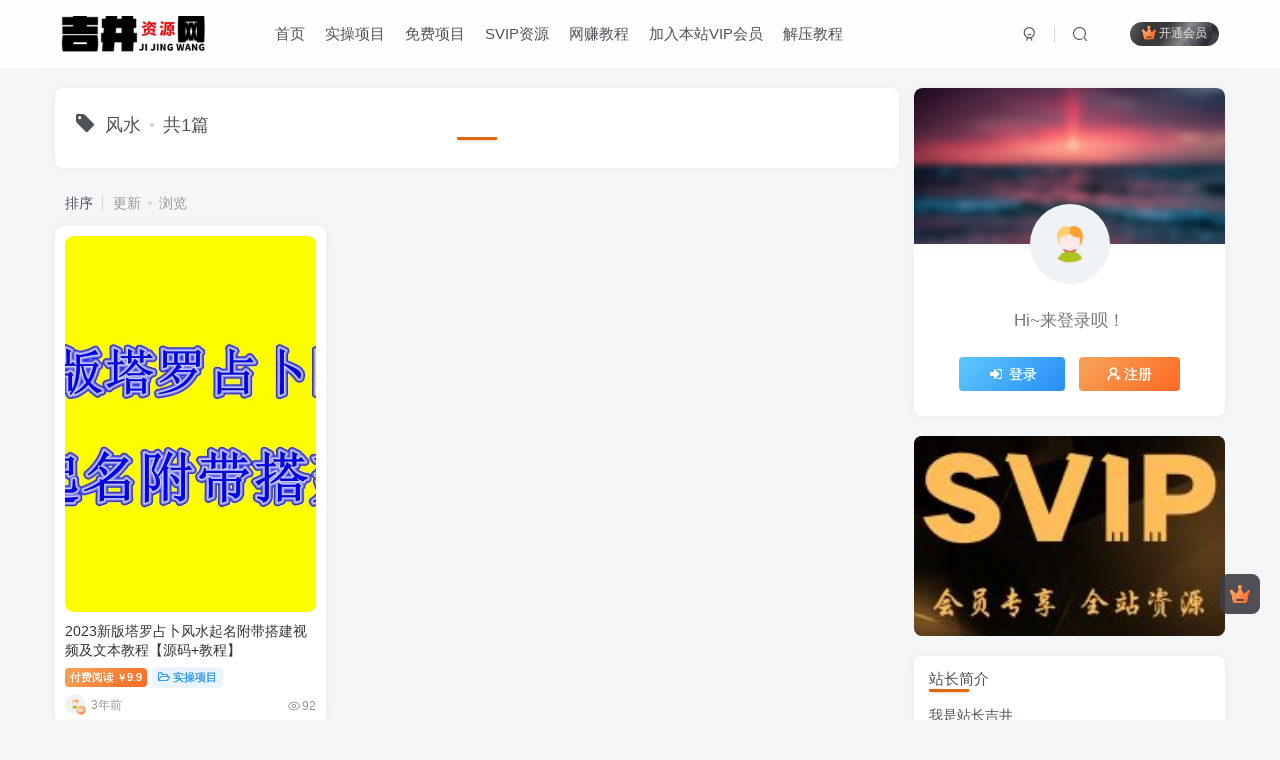

--- FILE ---
content_type: text/html; charset=UTF-8
request_url: https://www.wzzqzf.com/tag/%E9%A3%8E%E6%B0%B4
body_size: 12136
content:
<!DOCTYPE HTML>
<html lang="zh-Hans">
<head>
	<meta charset="UTF-8">
	<link rel="dns-prefetch" href="//apps.bdimg.com">
	<meta http-equiv="X-UA-Compatible" content="IE=edge,chrome=1">
	<meta name="viewport" content="width=device-width, initial-scale=1.0, user-scalable=0, minimum-scale=1.0, maximum-scale=0.0, viewport-fit=cover">
	<meta http-equiv="Cache-Control" content="no-transform" />
	<meta http-equiv="Cache-Control" content="no-siteapp" />
	<script async src="https://pagead2.googlesyndication.com/pagead/js/adsbygoogle.js?client=ca-pub-3222832978891097"
     crossorigin="anonymous"></script>
	<meta name='robots' content='max-image-preview:large' />
<title>风水-吉井万事屋资源网</title><meta name="keywords" content="风水">
<meta name="description" content="">
<link rel="canonical" href="https://www.wzzqzf.com/tag/%E9%A3%8E%E6%B0%B4" /><link rel='dns-prefetch' href='//www.wzzqzf.com' />
<style id='wp-img-auto-sizes-contain-inline-css' type='text/css'>
img:is([sizes=auto i],[sizes^="auto," i]){contain-intrinsic-size:3000px 1500px}
/*# sourceURL=wp-img-auto-sizes-contain-inline-css */
</style>
<style id='classic-theme-styles-inline-css' type='text/css'>
/*! This file is auto-generated */
.wp-block-button__link{color:#fff;background-color:#32373c;border-radius:9999px;box-shadow:none;text-decoration:none;padding:calc(.667em + 2px) calc(1.333em + 2px);font-size:1.125em}.wp-block-file__button{background:#32373c;color:#fff;text-decoration:none}
/*# sourceURL=/wp-includes/css/classic-themes.min.css */
</style>
<link rel='stylesheet' id='_bootstrap-css' href='https://www.wzzqzf.com/wp-content/themes/zibll/css/bootstrap.min.css?ver=6.4.1' type='text/css' media='all' />
<link rel='stylesheet' id='_fontawesome-css' href='https://www.wzzqzf.com/wp-content/themes/zibll/css/font-awesome.min.css?ver=6.4.1' type='text/css' media='all' />
<link rel='stylesheet' id='_main-css' href='https://www.wzzqzf.com/wp-content/themes/zibll/css/main.min.css?ver=6.4.1' type='text/css' media='all' />
<script type="text/javascript" src="https://www.wzzqzf.com/wp-content/themes/zibll/js/libs/jquery.min.js?ver=6.4.1" id="jquery-js"></script>
<!-- Analytics by WP Statistics - https://wp-statistics.com -->
<link rel='shortcut icon' href='https://www.wzzqzf.com/wp-content/uploads/2023/07/489a2da922a1.png'><link rel='icon' href='https://www.wzzqzf.com/wp-content/uploads/2023/07/489a2da922a1.png'><link rel='apple-touch-icon-precomposed' href='https://www.wzzqzf.com/wp-content/uploads/2023/07/489a2da922a1.png'><meta name='msapplication-TileImage' content='https://www.wzzqzf.com/wp-content/uploads/2023/07/489a2da922a1.png'><style>:root{--theme-color:#e06711;--focus-shadow-color:rgba(224,103,17,.4);--focus-color-opacity1:rgba(224,103,17,.1);--posts-card-scale:150%;--mian-max-width:1200px;}.enlighter-default .enlighter{max-height:400px;overflow-y:auto !important;}.enlighter-toolbar{display:none !important;}@media (max-width:640px) {
		.meta-right .meta-view{
			display: unset !important;
		}
	}</style>
<!--HEADER_CODE_START-->
<script async src="https://pagead2.googlesyndication.com/pagead/js/adsbygoogle.js?client=ca-pub-3222832978891097"
     crossorigin="anonymous"></script><meta name="baidu-site-verification" content="codeva-YgRVICv1QU" />
<!--HEADER_CODE_END-->
<meta name='apple-mobile-web-app-title' content='吉井万事屋资源网'><!--[if IE]><script src="https://www.wzzqzf.com/wp-content/themes/zibll/js/libs/html5.min.js"></script><![endif]-->	<style id='global-styles-inline-css' type='text/css'>
:root{--wp--preset--aspect-ratio--square: 1;--wp--preset--aspect-ratio--4-3: 4/3;--wp--preset--aspect-ratio--3-4: 3/4;--wp--preset--aspect-ratio--3-2: 3/2;--wp--preset--aspect-ratio--2-3: 2/3;--wp--preset--aspect-ratio--16-9: 16/9;--wp--preset--aspect-ratio--9-16: 9/16;--wp--preset--color--black: #000000;--wp--preset--color--cyan-bluish-gray: #abb8c3;--wp--preset--color--white: #ffffff;--wp--preset--color--pale-pink: #f78da7;--wp--preset--color--vivid-red: #cf2e2e;--wp--preset--color--luminous-vivid-orange: #ff6900;--wp--preset--color--luminous-vivid-amber: #fcb900;--wp--preset--color--light-green-cyan: #7bdcb5;--wp--preset--color--vivid-green-cyan: #00d084;--wp--preset--color--pale-cyan-blue: #8ed1fc;--wp--preset--color--vivid-cyan-blue: #0693e3;--wp--preset--color--vivid-purple: #9b51e0;--wp--preset--gradient--vivid-cyan-blue-to-vivid-purple: linear-gradient(135deg,rgb(6,147,227) 0%,rgb(155,81,224) 100%);--wp--preset--gradient--light-green-cyan-to-vivid-green-cyan: linear-gradient(135deg,rgb(122,220,180) 0%,rgb(0,208,130) 100%);--wp--preset--gradient--luminous-vivid-amber-to-luminous-vivid-orange: linear-gradient(135deg,rgb(252,185,0) 0%,rgb(255,105,0) 100%);--wp--preset--gradient--luminous-vivid-orange-to-vivid-red: linear-gradient(135deg,rgb(255,105,0) 0%,rgb(207,46,46) 100%);--wp--preset--gradient--very-light-gray-to-cyan-bluish-gray: linear-gradient(135deg,rgb(238,238,238) 0%,rgb(169,184,195) 100%);--wp--preset--gradient--cool-to-warm-spectrum: linear-gradient(135deg,rgb(74,234,220) 0%,rgb(151,120,209) 20%,rgb(207,42,186) 40%,rgb(238,44,130) 60%,rgb(251,105,98) 80%,rgb(254,248,76) 100%);--wp--preset--gradient--blush-light-purple: linear-gradient(135deg,rgb(255,206,236) 0%,rgb(152,150,240) 100%);--wp--preset--gradient--blush-bordeaux: linear-gradient(135deg,rgb(254,205,165) 0%,rgb(254,45,45) 50%,rgb(107,0,62) 100%);--wp--preset--gradient--luminous-dusk: linear-gradient(135deg,rgb(255,203,112) 0%,rgb(199,81,192) 50%,rgb(65,88,208) 100%);--wp--preset--gradient--pale-ocean: linear-gradient(135deg,rgb(255,245,203) 0%,rgb(182,227,212) 50%,rgb(51,167,181) 100%);--wp--preset--gradient--electric-grass: linear-gradient(135deg,rgb(202,248,128) 0%,rgb(113,206,126) 100%);--wp--preset--gradient--midnight: linear-gradient(135deg,rgb(2,3,129) 0%,rgb(40,116,252) 100%);--wp--preset--font-size--small: 13px;--wp--preset--font-size--medium: 20px;--wp--preset--font-size--large: 36px;--wp--preset--font-size--x-large: 42px;--wp--preset--spacing--20: 0.44rem;--wp--preset--spacing--30: 0.67rem;--wp--preset--spacing--40: 1rem;--wp--preset--spacing--50: 1.5rem;--wp--preset--spacing--60: 2.25rem;--wp--preset--spacing--70: 3.38rem;--wp--preset--spacing--80: 5.06rem;--wp--preset--shadow--natural: 6px 6px 9px rgba(0, 0, 0, 0.2);--wp--preset--shadow--deep: 12px 12px 50px rgba(0, 0, 0, 0.4);--wp--preset--shadow--sharp: 6px 6px 0px rgba(0, 0, 0, 0.2);--wp--preset--shadow--outlined: 6px 6px 0px -3px rgb(255, 255, 255), 6px 6px rgb(0, 0, 0);--wp--preset--shadow--crisp: 6px 6px 0px rgb(0, 0, 0);}:where(.is-layout-flex){gap: 0.5em;}:where(.is-layout-grid){gap: 0.5em;}body .is-layout-flex{display: flex;}.is-layout-flex{flex-wrap: wrap;align-items: center;}.is-layout-flex > :is(*, div){margin: 0;}body .is-layout-grid{display: grid;}.is-layout-grid > :is(*, div){margin: 0;}:where(.wp-block-columns.is-layout-flex){gap: 2em;}:where(.wp-block-columns.is-layout-grid){gap: 2em;}:where(.wp-block-post-template.is-layout-flex){gap: 1.25em;}:where(.wp-block-post-template.is-layout-grid){gap: 1.25em;}.has-black-color{color: var(--wp--preset--color--black) !important;}.has-cyan-bluish-gray-color{color: var(--wp--preset--color--cyan-bluish-gray) !important;}.has-white-color{color: var(--wp--preset--color--white) !important;}.has-pale-pink-color{color: var(--wp--preset--color--pale-pink) !important;}.has-vivid-red-color{color: var(--wp--preset--color--vivid-red) !important;}.has-luminous-vivid-orange-color{color: var(--wp--preset--color--luminous-vivid-orange) !important;}.has-luminous-vivid-amber-color{color: var(--wp--preset--color--luminous-vivid-amber) !important;}.has-light-green-cyan-color{color: var(--wp--preset--color--light-green-cyan) !important;}.has-vivid-green-cyan-color{color: var(--wp--preset--color--vivid-green-cyan) !important;}.has-pale-cyan-blue-color{color: var(--wp--preset--color--pale-cyan-blue) !important;}.has-vivid-cyan-blue-color{color: var(--wp--preset--color--vivid-cyan-blue) !important;}.has-vivid-purple-color{color: var(--wp--preset--color--vivid-purple) !important;}.has-black-background-color{background-color: var(--wp--preset--color--black) !important;}.has-cyan-bluish-gray-background-color{background-color: var(--wp--preset--color--cyan-bluish-gray) !important;}.has-white-background-color{background-color: var(--wp--preset--color--white) !important;}.has-pale-pink-background-color{background-color: var(--wp--preset--color--pale-pink) !important;}.has-vivid-red-background-color{background-color: var(--wp--preset--color--vivid-red) !important;}.has-luminous-vivid-orange-background-color{background-color: var(--wp--preset--color--luminous-vivid-orange) !important;}.has-luminous-vivid-amber-background-color{background-color: var(--wp--preset--color--luminous-vivid-amber) !important;}.has-light-green-cyan-background-color{background-color: var(--wp--preset--color--light-green-cyan) !important;}.has-vivid-green-cyan-background-color{background-color: var(--wp--preset--color--vivid-green-cyan) !important;}.has-pale-cyan-blue-background-color{background-color: var(--wp--preset--color--pale-cyan-blue) !important;}.has-vivid-cyan-blue-background-color{background-color: var(--wp--preset--color--vivid-cyan-blue) !important;}.has-vivid-purple-background-color{background-color: var(--wp--preset--color--vivid-purple) !important;}.has-black-border-color{border-color: var(--wp--preset--color--black) !important;}.has-cyan-bluish-gray-border-color{border-color: var(--wp--preset--color--cyan-bluish-gray) !important;}.has-white-border-color{border-color: var(--wp--preset--color--white) !important;}.has-pale-pink-border-color{border-color: var(--wp--preset--color--pale-pink) !important;}.has-vivid-red-border-color{border-color: var(--wp--preset--color--vivid-red) !important;}.has-luminous-vivid-orange-border-color{border-color: var(--wp--preset--color--luminous-vivid-orange) !important;}.has-luminous-vivid-amber-border-color{border-color: var(--wp--preset--color--luminous-vivid-amber) !important;}.has-light-green-cyan-border-color{border-color: var(--wp--preset--color--light-green-cyan) !important;}.has-vivid-green-cyan-border-color{border-color: var(--wp--preset--color--vivid-green-cyan) !important;}.has-pale-cyan-blue-border-color{border-color: var(--wp--preset--color--pale-cyan-blue) !important;}.has-vivid-cyan-blue-border-color{border-color: var(--wp--preset--color--vivid-cyan-blue) !important;}.has-vivid-purple-border-color{border-color: var(--wp--preset--color--vivid-purple) !important;}.has-vivid-cyan-blue-to-vivid-purple-gradient-background{background: var(--wp--preset--gradient--vivid-cyan-blue-to-vivid-purple) !important;}.has-light-green-cyan-to-vivid-green-cyan-gradient-background{background: var(--wp--preset--gradient--light-green-cyan-to-vivid-green-cyan) !important;}.has-luminous-vivid-amber-to-luminous-vivid-orange-gradient-background{background: var(--wp--preset--gradient--luminous-vivid-amber-to-luminous-vivid-orange) !important;}.has-luminous-vivid-orange-to-vivid-red-gradient-background{background: var(--wp--preset--gradient--luminous-vivid-orange-to-vivid-red) !important;}.has-very-light-gray-to-cyan-bluish-gray-gradient-background{background: var(--wp--preset--gradient--very-light-gray-to-cyan-bluish-gray) !important;}.has-cool-to-warm-spectrum-gradient-background{background: var(--wp--preset--gradient--cool-to-warm-spectrum) !important;}.has-blush-light-purple-gradient-background{background: var(--wp--preset--gradient--blush-light-purple) !important;}.has-blush-bordeaux-gradient-background{background: var(--wp--preset--gradient--blush-bordeaux) !important;}.has-luminous-dusk-gradient-background{background: var(--wp--preset--gradient--luminous-dusk) !important;}.has-pale-ocean-gradient-background{background: var(--wp--preset--gradient--pale-ocean) !important;}.has-electric-grass-gradient-background{background: var(--wp--preset--gradient--electric-grass) !important;}.has-midnight-gradient-background{background: var(--wp--preset--gradient--midnight) !important;}.has-small-font-size{font-size: var(--wp--preset--font-size--small) !important;}.has-medium-font-size{font-size: var(--wp--preset--font-size--medium) !important;}.has-large-font-size{font-size: var(--wp--preset--font-size--large) !important;}.has-x-large-font-size{font-size: var(--wp--preset--font-size--x-large) !important;}
/*# sourceURL=global-styles-inline-css */
</style>
</head>
<body class="archive tag tag-91 wp-theme-zibll white-theme nav-fixed site-layout-2">
		    <header class="header header-layout-1">
        <nav class="navbar navbar-top center">
            <div class="container-fluid container-header">
                <div class="navbar-header">
			<div class="navbar-brand"><a class="navbar-logo" href="https://www.wzzqzf.com" title="创业项目_中赚网_免费赚钱项目【免费分享】"><img src="https://www.wzzqzf.com/wp-content/uploads/2023/07/0fe2b749b8d8.png" switch-src="https://www.wzzqzf.com/wp-content/uploads/2023/07/b5afcc9fd511.png" alt="创业项目_中赚网_免费赚钱项目【免费分享】" >
			</a></div>
			<button type="button" data-toggle-class data-target=".mobile-navbar" class="navbar-toggle"><svg class="icon em12" aria-hidden="true" data-viewBox="0 0 1024 1024" viewBox="0 0 1024 1024"><use xlink:href="#icon-menu"></use></svg></button><a class="main-search-btn navbar-toggle" href="javascript:;"><svg class="icon" aria-hidden="true"><use xlink:href="#icon-search"></use></svg></a>
		</div>                <div class="collapse navbar-collapse">
                    <ul class="nav navbar-nav"><li id="menu-item-9" class="menu-item menu-item-type-custom menu-item-object-custom menu-item-home menu-item-9"><a href="https://www.wzzqzf.com/">首页</a></li>
<li id="menu-item-16" class="menu-item menu-item-type-taxonomy menu-item-object-category menu-item-16"><a href="https://www.wzzqzf.com/sc">实操项目</a></li>
<li id="menu-item-10" class="menu-item menu-item-type-taxonomy menu-item-object-category menu-item-10"><a href="https://www.wzzqzf.com/mf">免费项目</a></li>
<li id="menu-item-2275" class="menu-item menu-item-type-taxonomy menu-item-object-category menu-item-2275"><a href="https://www.wzzqzf.com/szy">SVIP资源</a></li>
<li id="menu-item-2738" class="menu-item menu-item-type-taxonomy menu-item-object-category menu-item-2738"><a href="https://www.wzzqzf.com/wzjc">网赚教程</a></li>
<li id="menu-item-2740" class="menu-item menu-item-type-post_type menu-item-object-post menu-item-2740"><a href="https://www.wzzqzf.com/11.html">加入本站VIP会员</a></li>
<li id="menu-item-2741" class="menu-item menu-item-type-post_type menu-item-object-post menu-item-2741"><a href="https://www.wzzqzf.com/2293.html">解压教程</a></li>
</ul><div class="navbar-form navbar-right hide show-nav-but" style="margin-right:-20px;"><a data-toggle-class data-target=".nav.navbar-nav" href="javascript:;" class="but"><svg class="" aria-hidden="true" data-viewBox="0 0 1024 1024" viewBox="0 0 1024 1024"><use xlink:href="#icon-menu_2"></use></svg></a></div><div class="navbar-form navbar-right navbar-but"><span class="hover-show inline-block"><a class="signin-loader but jb-red radius payvip-icon ml10" href="javascript:;"><svg class="em12 mr3" aria-hidden="true" data-viewBox="0 0 1024 1024" viewBox="0 0 1024 1024"><use xlink:href="#icon-vip_1"></use></svg>开通会员</a><div class="sub-menu hover-show-con sub-vip-card"><div class="vip-card pointer level-1 vip-theme1 signin-loader" vip-level="1">
    <div class="abs-center vip-baicon"><img  class="lazyload img-icon " src="https://www.wzzqzf.com/wp-content/themes/zibll/img/thumbnail-null.svg" data-src="https://www.wzzqzf.com/wp-content/themes/zibll/img/vip-1.svg" title="超级会员" alt="超级会员"></div><div class="vip-img abs-right"><img  class="lazyload img-icon " src="https://www.wzzqzf.com/wp-content/themes/zibll/img/thumbnail-null.svg" data-src="https://www.wzzqzf.com/wp-content/themes/zibll/img/vip-1.svg" title="超级会员" alt="超级会员"></div><div class="relative"><div class="vip-name mb10"><span class="mr6"><img  class="lazyload img-icon " src="https://www.wzzqzf.com/wp-content/themes/zibll/img/thumbnail-null.svg" data-src="https://www.wzzqzf.com/wp-content/themes/zibll/img/vip-1.svg" title="超级会员" alt="超级会员"></span>开通超级会员</div><ul class="mb10 relative"><li>永久SVIP会员</li>
<li>全站资源免费下载</li>
<li>全部内容免费阅读</li></ul><a class="but jb-blue radius payvip-button" href="javascript:;">开通超级会员</a></div>
    </div></div></span></div><div class="navbar-form navbar-right">
					<ul class="list-inline splitters relative">
						<li><a href="javascript:;" class="btn signin-loader"><svg class="icon" aria-hidden="true" data-viewBox="50 0 924 924" viewBox="50 0 924 924"><use xlink:href="#icon-user"></use></svg></a>
							<ul class="sub-menu">
							<div class="padding-10"><div class="sub-user-box"><div class="text-center"><div><a class="em09 signin-loader but jb-red radius4 payvip-icon btn-block mt10" href="javascript:;"><svg class="em12 mr10" aria-hidden="true" data-viewBox="0 0 1024 1024" viewBox="0 0 1024 1024"><use xlink:href="#icon-vip_1"></use></svg>开通会员 尊享会员权益</a></div><div class="flex jsa header-user-href"><a href="javascript:;" class="signin-loader"><div class="badg mb6 toggle-radius c-blue"><svg class="icon" aria-hidden="true" data-viewBox="50 0 924 924" viewBox="50 0 924 924"><use xlink:href="#icon-user"></use></svg></div><div class="c-blue">登录</div></a><a href="javascript:;" class="signup-loader"><div class="badg mb6 toggle-radius c-green"><svg class="icon" aria-hidden="true"><use xlink:href="#icon-signup"></use></svg></div><div class="c-green">注册</div></a><a target="_blank" href="https://www.wzzqzf.com/user-sign?tab=resetpassword&redirect_to=https://www.wzzqzf.com/tag/%E9%A3%8E%E6%B0%B4"><div class="badg mb6 toggle-radius c-purple"><svg class="icon" aria-hidden="true"><use xlink:href="#icon-user_rp"></use></svg></div><div class="c-purple">找回密码</div></a></div></div></div></div>
							</ul>
						</li><li class="relative"><a class="main-search-btn btn nav-search-btn" href="javascript:;"><svg class="icon" aria-hidden="true"><use xlink:href="#icon-search"></use></svg></a></li>
					</ul>
				</div>                </div>
            </div>
        </nav>
    </header>

    <div class="mobile-header">
        <nav mini-touch="mobile-nav" touch-direction="left" class="mobile-navbar visible-xs-block scroll-y mini-scrollbar left">
            <ul class="mobile-menus theme-box"><li class="menu-item menu-item-type-custom menu-item-object-custom menu-item-home menu-item-9"><a href="https://www.wzzqzf.com/">首页</a></li>
<li class="menu-item menu-item-type-taxonomy menu-item-object-category menu-item-16"><a href="https://www.wzzqzf.com/sc">实操项目</a></li>
<li class="menu-item menu-item-type-taxonomy menu-item-object-category menu-item-10"><a href="https://www.wzzqzf.com/mf">免费项目</a></li>
<li class="menu-item menu-item-type-taxonomy menu-item-object-category menu-item-2275"><a href="https://www.wzzqzf.com/szy">SVIP资源</a></li>
<li class="menu-item menu-item-type-taxonomy menu-item-object-category menu-item-2738"><a href="https://www.wzzqzf.com/wzjc">网赚教程</a></li>
<li class="menu-item menu-item-type-post_type menu-item-object-post menu-item-2740"><a href="https://www.wzzqzf.com/11.html">加入本站VIP会员</a></li>
<li class="menu-item menu-item-type-post_type menu-item-object-post menu-item-2741"><a href="https://www.wzzqzf.com/2293.html">解压教程</a></li>
</ul><div class="posts-nav-box" data-title="文章目录"></div><div class="sub-user-box"><div class="text-center"><div><a class="em09 signin-loader but jb-red radius4 payvip-icon btn-block mt10" href="javascript:;"><svg class="em12 mr10" aria-hidden="true" data-viewBox="0 0 1024 1024" viewBox="0 0 1024 1024"><use xlink:href="#icon-vip_1"></use></svg>开通会员 尊享会员权益</a></div><div class="flex jsa header-user-href"><a href="javascript:;" class="signin-loader"><div class="badg mb6 toggle-radius c-blue"><svg class="icon" aria-hidden="true" data-viewBox="50 0 924 924" viewBox="50 0 924 924"><use xlink:href="#icon-user"></use></svg></div><div class="c-blue">登录</div></a><a href="javascript:;" class="signup-loader"><div class="badg mb6 toggle-radius c-green"><svg class="icon" aria-hidden="true"><use xlink:href="#icon-signup"></use></svg></div><div class="c-green">注册</div></a><a target="_blank" href="https://www.wzzqzf.com/user-sign?tab=resetpassword&redirect_to=https://www.wzzqzf.com/tag/%E9%A3%8E%E6%B0%B4"><div class="badg mb6 toggle-radius c-purple"><svg class="icon" aria-hidden="true"><use xlink:href="#icon-user_rp"></use></svg></div><div class="c-purple">找回密码</div></a></div></div></div><div class="mobile-nav-widget"></div>        </nav>
        <div class="fixed-body" data-close=".mobile-navbar"></div>
    </div>
    <div class="container fluid-widget"></div><main role="main" class="container">
	<div class="content-wrap">
		<div class="content-layout">
						<div class="zib-widget"><h4 class="title-h-center"><i class="fa fa-tag em12 mr10 ml6" aria-hidden="true"></i>风水<span class="icon-spot">共1篇</span></h4><div class="muted-2-color"></div></div><div class="posts-row ajaxpager"><div class="ajax-option ajax-replace" win-ajax-replace="filter"><div class="flex ac"><div class="option-dropdown splitters-this-r dropdown flex0">排序</div><ul class="list-inline scroll-x mini-scrollbar option-items"><a ajax-replace="true" class="ajax-next" href="https://www.wzzqzf.com/tag/%E9%A3%8E%E6%B0%B4?orderby=modified">更新</a><a ajax-replace="true" class="ajax-next" href="https://www.wzzqzf.com/tag/%E9%A3%8E%E6%B0%B4?orderby=views">浏览</a></ul></div></div><div></div><posts class="posts-item ajax-item card"><div class="item-thumbnail"><a target="_blank" href="https://www.wzzqzf.com/578.html"><img src="https://www.wzzqzf.com/wp-content/themes/zibll/img/thumbnail.svg" data-src="https://www.wzzqzf.com/wp-content/uploads/2023/07/1690556866-51e1084a4a770d2.jpg" alt="2023新版塔罗占卜风水起名附带搭建视频及文本教程【源码+教程】-吉井万事屋资源网" class="lazyload fit-cover radius8"></a></div><div class="item-body"><h2 class="item-heading"><a target="_blank" href="https://www.wzzqzf.com/578.html">2023新版塔罗占卜风水起名附带搭建视频及文本教程【源码+教程】</a></h2><div class="item-tags scroll-x no-scrollbar mb6"><a href="https://www.wzzqzf.com/578.html#posts-pay" class="meta-pay but jb-yellow">付费阅读<span class="em09 ml3">￥</span>9.9</a><a class="but c-blue" title="查看更多分类文章" href="https://www.wzzqzf.com/sc"><i class="fa fa-folder-open-o" aria-hidden="true"></i>实操项目</a></div><div class="item-meta muted-2-color flex jsb ac"><item class="meta-author flex ac"><a href="https://www.wzzqzf.com/author/1"><span class="avatar-mini"><img alt="管理员的头像-吉井万事屋资源网" src="https://www.wzzqzf.com/wp-content/themes/zibll/img/avatar-default.png" data-src="//www.wzzqzf.com/wp-content/themes/zibll/img/avatar-default.png" class="lazyload avatar avatar-id-1"><img class="lazyload avatar-badge" src="https://www.wzzqzf.com/wp-content/themes/zibll/img/thumbnail.svg" data-src="https://www.wzzqzf.com/wp-content/themes/zibll/img/vip-1.svg" data-toggle="tooltip" title="超级会员" alt="超级会员"></span></a><span title="2023-07-30 13:59:43" class="ml6">3年前</span></item><div class="meta-right"><item class="meta-view"><svg class="icon" aria-hidden="true"><use xlink:href="#icon-view"></use></svg>92</item></div></div></div></posts></div>					</div>
	</div>
	<div class="sidebar">
	<div class="mb20"><div class="user-card zib-widget widget"><div class="user-cover graphic" style="padding-bottom: 50%;"><img class="lazyload fit-cover" src="https://www.wzzqzf.com/wp-content/themes/zibll/img/thumbnail.svg" data-src="https://www.wzzqzf.com/wp-content/themes/zibll/img/user_t.jpg"></div>
        <div class="card-content mt10">
            <div class="user-content">
                <div class="user-avatar"><span class="avatar-img avatar-lg"><img alt="默认头像" class="fit-cover avatar" src="https://www.wzzqzf.com/wp-content/themes/zibll/img/avatar-default.png"></span></div>
                <div class="user-info mt10">
                    <div class="text-center ">
                <p class="muted-color box-body em12">Hi~来登录呗！</p>
                <p>
                    <a href="javascript:;" class="signin-loader but jb-blue padding-lg"><i class="fa fa-fw fa-sign-in" aria-hidden="true"></i>登录</a>
                    <a href="javascript:;" class="signup-loader ml10 but jb-yellow padding-lg"><svg class="icon" aria-hidden="true"><use xlink:href="#icon-signup"></use></svg>注册</a>
                </p>
                
            </div>
                </div>
            </div>
        </div>
    </div></div><div class="mb20"><div class="relative zib-slider"><div class="new-swiper slide-widget"  data-direction="horizontal" data-effect="fade" data-loop="true" data-autoplay="1" data-interval="5000" data-spaceBetween="15" style="--m-height :200px;--pc-height :200px;"><div class="swiper-wrapper"><div class="swiper-slide "><a href="https://www.wzzqzf.com/11.html"><img class="lazyload swiper-lazy radius8"  data-src="https://www.wzzqzf.com/wp-content/uploads/2023/07/c4da8ff12852.jpg" src="https://www.wzzqzf.com/wp-content/themes/zibll/img/thumbnail-lg.svg" alt="【限时特价】加入本站VIP会员-吉井万事屋资源网"></a></div><div class="swiper-slide "><a href="https://www.wzzqzf.com/topics/%e4%bc%98%e9%80%89%e5%9b%be%e5%ba%93"><img class="lazyload swiper-lazy radius8"  data-src="https://www.wzzqzf.com/wp-content/uploads/2023/10/c4da8ff12852.jpg" src="https://www.wzzqzf.com/wp-content/themes/zibll/img/thumbnail-lg.svg" alt="创业项目_中赚网_免费赚钱项目【免费分享】"></a></div></div></div></div></div><div class="zib-widget widget_text"><h3>站长简介</h3>			<div class="textwidget"><p>我是站长吉井</p>
<p>本站主要分享各种网络上的付赚钱项目，每天都会更新多个资源，让大家在网赚路上减少学习成本。</p>
<p>目前开通永久会员仅需68，点击网站右下角悬浮的黄色宝石标识进去开通。</p>
<p>欢迎收藏本网站，经常关注。感谢大家的支持</p>
</div>
		</div><div class="theme-box"><div class="box-body posts-mini-lists zib-widget"><ul class="list-inline scroll-x mini-scrollbar tab-nav-theme"><li class="active" ><a class="post-tab-toggle" data-toggle="tab" href="javascript:;" tab-id="post_mini_0">热门文章</a></li><li class="" ><a class="post-tab-toggle" data-toggle="tab" href="javascript:;" tab-id="post_mini_1">逛逛小站</a></li></ul><div class="tab-content"><div class="tab-pane fade active in" tab-id="post_mini_0"><div class="posts-mini"><div class="posts-mini-con flex xx flex1 jsb"><h2 class="item-heading text-ellipsis"><span class="badg badg-sm mr3 c-red">1</span><a  target="_blank" href="https://www.wzzqzf.com/2705.html">[XIUREN秀人网]2023.10.10 No.7488 程程程<span class="focus-color"></span></a></h2></div></div><div class="posts-mini"><div class="posts-mini-con flex xx flex1 jsb"><h2 class="item-heading text-ellipsis"><span class="badg badg-sm mr3 c-yellow">2</span><a  target="_blank" href="https://www.wzzqzf.com/2960.html">[XIUREN秀人网]2023.10.18 No.7524 王俪丁呀<span class="focus-color"></span></a></h2></div></div><div class="posts-mini"><div class="posts-mini-con flex xx flex1 jsb"><h2 class="item-heading text-ellipsis"><span class="badg badg-sm mr3 c-purple">3</span><a  target="_blank" href="https://www.wzzqzf.com/410.html">抖音暴力起号，短视频美女号起号项目+千部擦边资源+批量剪辑去重软件<span class="focus-color"></span></a></h2></div></div><div class="posts-mini"><div class="posts-mini-con flex xx flex1 jsb"><h2 class="item-heading text-ellipsis"><span class="badg badg-sm mr3 c-blue">4</span><a  target="_blank" href="https://www.wzzqzf.com/723.html">长期稳定小红书项目，女生头像号！最高单日收益5000+<span class="focus-color"></span></a></h2></div></div><div class="posts-mini"><div class="posts-mini-con flex xx flex1 jsb"><h2 class="item-heading text-ellipsis"><span class="badg badg-sm mr3 c-green">5</span><a  target="_blank" href="https://www.wzzqzf.com/2957.html">[XIUREN秀人网]2023.10.17 No.7521 周妍希<span class="focus-color"></span></a></h2></div></div><div class="posts-mini"><div class="posts-mini-con flex xx flex1 jsb"><h2 class="item-heading text-ellipsis"><span class="badg badg-sm mr3 ">6</span><a  target="_blank" href="https://www.wzzqzf.com/1169.html">听云直播，互动打印机，抖音虚拟电子打印头像语音播报祝福语软件【外面收费108】<span class="focus-color"></span></a></h2></div></div><div class="posts-mini"><div class="posts-mini-con flex xx flex1 jsb"><h2 class="item-heading text-ellipsis"><span class="badg badg-sm mr3 ">7</span><a  target="_blank" href="https://www.wzzqzf.com/2652.html">[XIUREN秀人网]2023.09.28 No.7463 周于希<span class="focus-color"></span></a></h2></div></div><div class="posts-mini"><div class="posts-mini-con flex xx flex1 jsb"><h2 class="item-heading text-ellipsis"><span class="badg badg-sm mr3 ">8</span><a  target="_blank" href="https://www.wzzqzf.com/2546.html">[XIUREN秀人网]2023.09.28 No.7459 林悠悠<span class="focus-color"></span></a></h2></div></div><div class="posts-mini"><div class="posts-mini-con flex xx flex1 jsb"><h2 class="item-heading text-ellipsis"><span class="badg badg-sm mr3 ">9</span><a  target="_blank" href="https://www.wzzqzf.com/1481.html">超级蓝海项目，悟空浏览器拉新一单4.95元！操作简单轻松日入1000+<span class="focus-color"></span></a></h2></div></div><div class="posts-mini"><div class="posts-mini-con flex xx flex1 jsb"><h2 class="item-heading text-ellipsis"><span class="badg badg-sm mr3 ">10</span><a  target="_blank" href="https://www.wzzqzf.com/300.html">最新创游天下一键抽卡一键导出脚本，解放双手快速到位【永久版+教程】<span class="focus-color"></span></a></h2></div></div></div><div class="tab-pane fade" tab-id="post_mini_1"><div class="posts-mini"><div class="posts-mini-con flex xx flex1 jsb"><h2 class="item-heading text-ellipsis"><span class="badg badg-sm mr3 c-red">1</span><a  target="_blank" href="https://www.wzzqzf.com/2392.html">快手磁力聚星任务淘金，傻瓜式操作，会玩手机就行，矩阵操作助你日入过万<span class="focus-color"></span></a></h2></div></div><div class="posts-mini"><div class="posts-mini-con flex xx flex1 jsb"><h2 class="item-heading text-ellipsis"><span class="badg badg-sm mr3 c-yellow">2</span><a  target="_blank" href="https://www.wzzqzf.com/860.html">逍遥AI语音助手/AI语音播报自动欢迎礼物答谢播报弹幕信息【外面收费168】<span class="focus-color"></span></a></h2></div></div><div class="posts-mini"><div class="posts-mini-con flex xx flex1 jsb"><h2 class="item-heading text-ellipsis"><span class="badg badg-sm mr3 c-purple">3</span><a  target="_blank" href="https://www.wzzqzf.com/4280.html">小红书卖虚拟产品，单品纯利20W+玩法分享，4节系列课程<span class="focus-color"></span></a></h2></div></div><div class="posts-mini"><div class="posts-mini-con flex xx flex1 jsb"><h2 class="item-heading text-ellipsis"><span class="badg badg-sm mr3 c-blue">4</span><a  target="_blank" href="https://www.wzzqzf.com/3141.html">年底爆火红包封面项目，风口项目，单月变现六位数，保姆级教程!<span class="focus-color"></span></a></h2></div></div><div class="posts-mini"><div class="posts-mini-con flex xx flex1 jsb"><h2 class="item-heading text-ellipsis"><span class="badg badg-sm mr3 c-green">5</span><a  target="_blank" href="https://www.wzzqzf.com/2882.html">小红书暴力起号攻略，11月新玩法，1天变现500+，素人冷启动自媒体创业【揭秘】<span class="focus-color"></span></a></h2></div></div><div class="posts-mini"><div class="posts-mini-con flex xx flex1 jsb"><h2 class="item-heading text-ellipsis"><span class="badg badg-sm mr3 ">6</span><a  target="_blank" href="https://www.wzzqzf.com/3636.html">一键简单纯原创，引流私域多重变现，平均日收益300+（教程+素材）<span class="focus-color"></span></a></h2></div></div><div class="posts-mini"><div class="posts-mini-con flex xx flex1 jsb"><h2 class="item-heading text-ellipsis"><span class="badg badg-sm mr3 ">7</span><a  target="_blank" href="https://www.wzzqzf.com/1213.html">2023免费流量！电商流量实操课，学会可收获正确打开免费流量的技巧和方法<span class="focus-color"></span></a></h2></div></div><div class="posts-mini"><div class="posts-mini-con flex xx flex1 jsb"><h2 class="item-heading text-ellipsis"><span class="badg badg-sm mr3 ">8</span><a  target="_blank" href="https://www.wzzqzf.com/3691.html">2024年小红书引流策略，适用于任何行业，新手也可以轻松的打粉【揭秘】<span class="focus-color"></span></a></h2></div></div><div class="posts-mini"><div class="posts-mini-con flex xx flex1 jsb"><h2 class="item-heading text-ellipsis"><span class="badg badg-sm mr3 ">9</span><a  target="_blank" href="https://www.wzzqzf.com/2377.html">追剧APP掘金，遥遥领先的搬砖玩法,日入1000+<span class="focus-color"></span></a></h2></div></div><div class="posts-mini"><div class="posts-mini-con flex xx flex1 jsb"><h2 class="item-heading text-ellipsis"><span class="badg badg-sm mr3 ">10</span><a  target="_blank" href="https://www.wzzqzf.com/790.html">【新手小白必备项目】价值4980的拼多多最新玩法，月入3w<span class="focus-color"></span></a></h2></div></div></div></div></div></div><div class="theme-box"><div class="zib-widget widget-tag-cloud author-tag fixed-width"><a href="https://www.wzzqzf.com/tag/%e9%bb%91%e9%a9%ac" class="text-ellipsis but c-blue">黑马</a><a href="https://www.wzzqzf.com/tag/%e9%a3%8e%e6%b0%b4" class="text-ellipsis but c-yellow">风水</a><a href="https://www.wzzqzf.com/tag/%e9%a3%8e%e5%8f%a3" class="text-ellipsis but c-green">风口</a><a href="https://www.wzzqzf.com/tag/%e9%a1%b9%e7%9b%ae" class="text-ellipsis but c-purple">项目</a><a href="https://www.wzzqzf.com/tag/%e9%9f%b3%e4%b9%90%e4%bb%bb%e5%8a%a1" class="text-ellipsis but c-red">音乐任务</a><a href="https://www.wzzqzf.com/tag/%e9%9f%b3%e4%b9%90" class="text-ellipsis but ">音乐</a><a href="https://www.wzzqzf.com/tag/%e9%9b%b6%e7%b2%89" class="text-ellipsis but c-blue-2">零粉</a><a href="https://www.wzzqzf.com/tag/%e9%97%b2%e9%b1%bc" class="text-ellipsis but c-yellow-2">闲鱼</a><a href="https://www.wzzqzf.com/tag/%e9%95%bf%e6%9c%9f" class="text-ellipsis but c-green-2">长期</a><a href="https://www.wzzqzf.com/tag/%e9%95%bf%e4%b9%85" class="text-ellipsis but c-purple-2">长久</a><a href="https://www.wzzqzf.com/tag/%e9%94%80%e5%94%ae" class="text-ellipsis but c-red-2">销售</a><a href="https://www.wzzqzf.com/tag/%e9%92%93%e9%b1%bc" class="text-ellipsis but c-blue">钓鱼</a><a href="https://www.wzzqzf.com/tag/%e8%bf%9b%e9%98%b6" class="text-ellipsis but c-yellow">进阶</a><a href="https://www.wzzqzf.com/tag/%e8%bf%90%e8%90%a5" class="text-ellipsis but c-green">运营</a><a href="https://www.wzzqzf.com/tag/%e8%be%85%e5%8a%a9" class="text-ellipsis but c-purple">辅助</a><a href="https://www.wzzqzf.com/tag/%e8%bd%ac%e5%8c%96" class="text-ellipsis but c-red">转化</a><a href="https://www.wzzqzf.com/tag/%e8%ba%ba%e8%b5%9a" class="text-ellipsis but ">躺赚</a><a href="https://www.wzzqzf.com/tag/%e8%b7%a8%e5%a2%83" class="text-ellipsis but c-blue-2">跨境</a><a href="https://www.wzzqzf.com/tag/%e8%b5%b7%e5%8f%b7" class="text-ellipsis but c-yellow-2">起号</a><a href="https://www.wzzqzf.com/tag/%e8%b5%9b%e9%81%93" class="text-ellipsis but c-green-2">赛道</a><a href="https://www.wzzqzf.com/tag/%e8%b5%84%e6%96%99" class="text-ellipsis but c-purple-2">资料</a><a href="https://www.wzzqzf.com/tag/%e8%b4%b4%e5%90%a7" class="text-ellipsis but c-red-2">贴吧</a><a href="https://www.wzzqzf.com/tag/%e8%b1%86%e7%93%a3" class="text-ellipsis but c-blue">豆瓣</a><a href="https://www.wzzqzf.com/tag/%e8%af%be%e7%a8%8b" class="text-ellipsis but c-yellow">课程</a><a href="https://www.wzzqzf.com/tag/%e8%af%ad%e5%bd%95" class="text-ellipsis but c-green">语录</a><a href="https://www.wzzqzf.com/tag/%e8%ae%be%e8%ae%a1" class="text-ellipsis but c-purple">设计</a><a href="https://www.wzzqzf.com/tag/%e8%ae%ad%e7%bb%83%e8%90%a5" class="text-ellipsis but c-red">训练营</a><a href="https://www.wzzqzf.com/tag/%e8%a7%a3%e8%af%b4" class="text-ellipsis but ">解说</a><a href="https://www.wzzqzf.com/tag/%e8%a7%86%e9%a2%91%e5%8f%b7" class="text-ellipsis but c-blue-2">视频号</a><a href="https://www.wzzqzf.com/tag/%e8%a7%86%e9%a2%91" class="text-ellipsis but c-yellow-2">视频</a></div></div><div class="theme-box"><div class="box-body notop"><div class="title-theme">推荐链接</div></div><div class="links-lists zib-widget"><a  class="" data-trigger="hover" data-toggle="popover" data-placement="top" title="WordPress主题" data-content="WordPress主题"  href="https://mangoecom.com">WordPress主题</a><a  class="icon-spot" data-trigger="hover" data-toggle="popover" data-placement="top" title="建管家武汉站" data-content="建管家武汉站"  href="https://wuhan.jiangongdata.com">建管家武汉站</a><a  class="icon-spot" data-trigger="hover" data-toggle="popover" data-placement="top" title="米豆学社" data-content="米豆学社"  href="https://www.midou55.com?aff=4adcf60f3e6036bc">米豆学社</a></div></div>
	<div class="theme-box"><div class="box-body notop"><div class="title-theme">友情链接</div></div><a  class="" data-trigger="hover" data-toggle="popover" data-placement="top" data-content="猪豆网" href="https://www.97444.cn">猪豆网</a><a  class="icon-spot" data-trigger="hover" data-toggle="popover" data-placement="top" title="米豆学社" data-content="米豆学社"  href="https://www.midou55.com?aff=4adcf60f3e6036bc">米豆学社</a></div>
	</div>
</main>
<div class="container fluid-widget"></div><footer class="footer">

		<div class="container-fluid container-footer">
		<ul class="list-inline"><li class="hidden-xs" style="max-width: 300px;"><p><a class="footer-logo" href="https://www.wzzqzf.com" title="创业项目_中赚网_免费赚钱项目【免费分享】">
                    <img src="https://www.wzzqzf.com/wp-content/themes/zibll/img/thumbnail-sm.svg" data-src="https://www.wzzqzf.com/wp-content/uploads/2023/07/0fe2b749b8d8.png" switch-src="https://www.wzzqzf.com/wp-content/uploads/2023/07/b5afcc9fd511.png" alt="创业项目_中赚网_免费赚钱项目【免费分享】" class="lazyload" style="height: 40px;">
                </a></p><div class="footer-muted em09">吉井万事屋资源网提供福缘论坛各大付费创业教程和创业项目，聚合知识付费VIP创业课程包含自媒体，拼多多，淘宝电商营销教程，SEO技术、短视频抖音快手等，创业就找阿灿说钱资源网！</div></li><li style="max-width: 550px;"><p class="fcode-links"><a href="https://www.wzzqzf.com/">自由 · 兼职</a>
<a href="https://www.wzzqzf.com/">副业 · 网赚</a>
<a href="https://www.wzzqzf.com/">中赚网</a>
<a href="https://www.wzzqzf.com/">关于我们</a></p><div class="footer-muted em09">Copyright © 2023 · <a href="https://www.wzzqzf.com">吉井万事屋资源网</a> · <a href="https://beian.miit.gov.cn/">粤ICP备2023086095号-1</a></div><div class="footer-contact mt10"><a class="toggle-radius" data-toggle="tooltip" target="_blank" title="QQ联系" href="http://wpa.qq.com/msgrd?v=3&uin=2568047521&site=qq&menu=yes"><svg class="icon" aria-hidden="true" data-viewBox="-50 0 1100 1100" viewBox="-50 0 1100 1100"><use xlink:href="#icon-d-qq"></use></svg></a><a class="toggle-radius" data-toggle="tooltip" title="发邮件" href="mailto:2568047521@QQ.COM"><svg class="icon" aria-hidden="true" data-viewBox="-20 80 1024 1024" viewBox="-20 80 1024 1024"><use xlink:href="#icon-d-email"></use></svg></a></div></li><li class="hidden-xs"></li></ul>	</div>
</footer>
<script type="speculationrules">
{"prefetch":[{"source":"document","where":{"and":[{"href_matches":"/*"},{"not":{"href_matches":["/wp-*.php","/wp-admin/*","/wp-content/uploads/*","/wp-content/*","/wp-content/plugins/*","/wp-content/themes/zibll/*","/*\\?(.+)"]}},{"not":{"selector_matches":"a[rel~=\"nofollow\"]"}},{"not":{"selector_matches":".no-prefetch, .no-prefetch a"}}]},"eagerness":"conservative"}]}
</script>
    <script type="text/javascript">
        window._win = {
            views: '',
            www: 'https://www.wzzqzf.com',
            uri: 'https://www.wzzqzf.com/wp-content/themes/zibll',
            ver: '6.4.1',
            imgbox: '1',
            imgbox_type: 'group',
            imgbox_thumbs: '1',
            imgbox_zoom: '1',
            imgbox_play: '1',
            imgbox_down: '1',
            sign_type: 'modal',
            signin_url: 'https://www.wzzqzf.com/user-sign?tab=signin&redirect_to=https://www.wzzqzf.com/tag/%E9%A3%8E%E6%B0%B4',
            signup_url: 'https://www.wzzqzf.com/user-sign?tab=signup&redirect_to=https://www.wzzqzf.com/tag/%E9%A3%8E%E6%B0%B4',
            ajax_url: 'https://www.wzzqzf.com/wp-admin/admin-ajax.php',
            ajaxpager: '',
            ajax_trigger: '<i class="fa fa-angle-right"></i>加载更多',
            ajax_nomore: '没有更多内容了',
            qj_loading: '',
            highlight_kg: '1',
            highlight_hh: '',
            highlight_btn: '',
            highlight_zt: 'enlighter',
            highlight_white_zt: 'enlighter',
            highlight_dark_zt: 'dracula',
            up_max_size: '4',
            comment_upload_img: ''
        }
    </script>
<div class="float-right round position-bottom"><a style="--this-color:#f2c97d;--this-bg:rgba(62,62,67,0.9);" class="float-btn signin-loader" data-toggle="tooltip" data-placement="left" title="开通会员" href="javascript:;"><svg class="icon" aria-hidden="true"><use xlink:href="#icon-vip_1"></use></svg></a><a class="float-btn ontop fade" data-toggle="tooltip" data-placement="left" title="返回顶部" href="javascript:(scrollTo());"><i class="fa fa-angle-up em12"></i></a></div><div mini-touch="nav_search" touch-direction="top" class="main-search fixed-body main-bg box-body navbar-search nopw-sm"><div class="container"><div class="mb20"><button class="close" data-toggle-class data-target=".navbar-search" ><svg class="ic-close" aria-hidden="true"><use xlink:href="#icon-close"></use></svg></button></div><div remote-box="https://www.wzzqzf.com/wp-admin/admin-ajax.php?action=search_box" load-click><div class="search-input"><p><i class="placeholder s1 mr6"></i><i class="placeholder s1 mr6"></i><i class="placeholder s1 mr6"></i></p><p class="placeholder k2"></p>
        <p class="placeholder t1"></p><p><i class="placeholder s1 mr6"></i><i class="placeholder s1 mr6"></i><i class="placeholder s1 mr6"></i><i class="placeholder s1 mr6"></i></p><p class="placeholder k1"></p><p class="placeholder t1"></p><p></p>
        <p class="placeholder k1" style="height: 80px;"></p>
        </div></div></div></div>    <div class="modal fade" id="u_sign" tabindex="-1" role="dialog">
        <div class="modal-dialog" role="document">
            <div class="sign-content">
                                <div class="sign zib-widget blur-bg relative">
                    <button class="close" data-dismiss="modal">
                        <svg class="ic-close" aria-hidden="true" data-viewBox="0 0 1024 1024" viewBox="0 0 1024 1024"><use xlink:href="#icon-close"></use></svg>                    </button>
                                        <div class="tab-content"><div class="tab-pane fade active in" id="tab-sign-in"><div class="box-body"><div class="title-h-left fa-2x">登录</div><a class="muted-color px12" href="#tab-sign-up" data-toggle="tab">没有帐号？立即注册</a></div><div id="sign-in"><form><div class="relative line-form mb10"><input type="text" name="username" class="line-form-input" tabindex="1" placeholder=""><i class="line-form-line"></i><div class="scale-placeholder">用户名或邮箱</div></div><div class="relative line-form mb10"><input type="password" name="password" class="line-form-input" tabindex="2" placeholder=""><div class="scale-placeholder">登录密码</div><div class="abs-right passw muted-2-color"><i class="fa-fw fa fa-eye"></i></div><i class="line-form-line"></i></div><input machine-verification="slider" type="hidden" name="captcha_mode" value="slider" slider-id=""><div class="relative line-form mb10 em09"><span class="muted-color form-checkbox"><input type="checkbox" id="remember" checked="checked" tabindex="4" name="remember" value="forever"><label for="remember" class="ml3">记住登录</label></span><span class="pull-right muted-2-color"><a class="muted-2-color" href="https://www.wzzqzf.com/user-sign?tab=resetpassword&redirect_to=https://www.wzzqzf.com/tag/%E9%A3%8E%E6%B0%B4">找回密码</a></span></div><div class="box-body"><input type="hidden" name="action" value="user_signin"><button type="button" class="but radius jb-blue padding-lg signsubmit-loader btn-block"><i class="fa fa-sign-in mr10"></i>登录</button></div></form></div></div><div class="tab-pane fade" id="tab-sign-up"><div class="box-body"><div class="title-h-left fa-2x">注册</div><a class="muted-color px12" href="#tab-sign-in" data-toggle="tab">已有帐号，立即登录</a></div><form id="sign-up"><div class="relative line-form mb10"><input type="text" name="name" class="line-form-input" tabindex="1" placeholder=""><i class="line-form-line"></i><div class="scale-placeholder">设置用户名</div></div><div class="relative line-form mb10"><input type="password" name="password2" class="line-form-input" tabindex="3" placeholder=""><div class="scale-placeholder">设置密码</div><div class="abs-right passw muted-2-color"><i class="fa-fw fa fa-eye"></i></div><i class="line-form-line"></i></div><div class="relative line-form mb10"><input type="password" name="repassword" class="line-form-input" tabindex="4" placeholder=""><div class="scale-placeholder">重复密码</div><div class="abs-right passw muted-2-color"><i class="fa-fw fa fa-eye"></i></div><i class="line-form-line"></i></div><input machine-verification="slider" type="hidden" name="captcha_mode" value="slider" slider-id=""><div class="box-body"><input type="hidden" name="action" value="user_signup"><button type="button" class="but radius jb-green padding-lg signsubmit-loader btn-block"><svg class="icon mr10" aria-hidden="true" data-viewBox="0 0 1024 1024" viewBox="0 0 1024 1024"><use xlink:href="#icon-signup"></use></svg>注册</button></div></form></div></div>                </div>
            </div>
        </div>
    </div>
<script type="text/javascript" src="https://www.wzzqzf.com/wp-content/themes/zibll/js/libs/bootstrap.min.js?ver=6.4.1" id="bootstrap-js"></script>
<script type="text/javascript" src="https://www.wzzqzf.com/wp-content/themes/zibll/js/loader.js?ver=6.4.1" id="_loader-js"></script>
    <!--baidu_push_js-->
    <script type="text/javascript">
        (function() {
            var bp = document.createElement('script');
            var curProtocol = window.location.protocol.split(':')[0];
            if (curProtocol === 'https') {
                bp.src = 'https://zz.bdstatic.com/linksubmit/push.js';
            } else {
                bp.src = 'http://push.zhanzhang.baidu.com/push.js';
            }
            var s = document.getElementsByTagName("script")[0];
            s.parentNode.insertBefore(bp, s);
        })();
    </script>
    <!--baidu_push_js-->
    <script type="text/javascript">
        console.log("数据库查询：45次 | 页面生成耗时：942.495ms");
    </script>
</body>
</html>
<!-- Dynamic page generated in 0.931 seconds. -->
<!-- Cached page generated by WP-Super-Cache on 2026-01-22 22:09:48 -->

<!-- super cache -->

--- FILE ---
content_type: text/html; charset=UTF-8
request_url: https://www.wzzqzf.com/wp-admin/admin-ajax.php?action=search_box
body_size: 1661
content:
<div class="search-input"><form method="get" class="padding-10 search-form" action="https://www.wzzqzf.com/"><div class="line-form"><div class="option-dropdown splitters-this-r search-drop"><div class="dropdown"><a href="javascript:;" class="padding-h10" data-toggle="dropdown"><span name="type">文章</span><i class="fa ml6 fa-sort opacity5" aria-hidden="true"></i></a><ul class="dropdown-menu"><li><a href="javascript:;" class="text-ellipsis" data-for="type" data-value="post">文章</a></li><li><a href="javascript:;" class="text-ellipsis" data-for="type" data-value="user">用户</a></li></ul></div></div><div class="search-input-text">
                <input type="text" name="s" class="line-form-input" tabindex="1" value=""><i class="line-form-line"></i>
                <div class="scale-placeholder" default="开启精彩搜索">开启精彩搜索</div>
                <div class="abs-right muted-color"><button type="submit" tabindex="2" class="null"><svg class="icon" aria-hidden="true"><use xlink:href="#icon-search"></use></svg></button>
                </div>
            </div><input type="hidden" name="type" value="post"></div></form><div class="search-keywords">
                                <p class="muted-color">热门搜索</p>
                                <div><a class="search_keywords muted-2-color but em09 mr6 mb6" href="https://www.wzzqzf.com/?s=引流">引流</a><a class="search_keywords muted-2-color but em09 mr6 mb6" href="https://www.wzzqzf.com/?s=小红书">小红书</a><a class="search_keywords muted-2-color but em09 mr6 mb6" href="https://www.wzzqzf.com/?s=美女">美女</a><a class="search_keywords muted-2-color but em09 mr6 mb6" href="https://www.wzzqzf.com/?s=盲盒">盲盒</a><a class="search_keywords muted-2-color but em09 mr6 mb6" href="https://www.wzzqzf.com/?s=加速器">加速器</a><a class="search_keywords muted-2-color but em09 mr6 mb6" href="https://www.wzzqzf.com/?s=软件库">软件库</a><a class="search_keywords muted-2-color but em09 mr6 mb6" href="https://www.wzzqzf.com/?s=章芃芃">章芃芃</a><a class="search_keywords muted-2-color but em09 mr6 mb6" href="https://www.wzzqzf.com/?s=admin">admin</a><a class="search_keywords muted-2-color but em09 mr6 mb6" href="https://www.wzzqzf.com/?s=翻墙">翻墙</a><a class="search_keywords muted-2-color but em09 mr6 mb6" href="https://www.wzzqzf.com/?s=表情包">表情包</a><a class="search_keywords muted-2-color but em09 mr6 mb6" href="https://www.wzzqzf.com/?s=人力">人力</a><a class="search_keywords muted-2-color but em09 mr6 mb6" href="https://www.wzzqzf.com/?s=纹身">纹身</a><a class="search_keywords muted-2-color but em09 mr6 mb6" href="https://www.wzzqzf.com/?s=转播">转播</a><a class="search_keywords muted-2-color but em09 mr6 mb6" href="https://www.wzzqzf.com/?s=参哥">参哥</a><a class="search_keywords muted-2-color but em09 mr6 mb6" href="https://www.wzzqzf.com/?s=Adobe">Adobe</a></div>
                            </div><div class="padding-10 relates relates-thumb">
        <p class="muted-color">热门文章</p>
        <div class="swiper-container swiper-scroll">
            <div class="swiper-wrapper">
                <div class="swiper-slide em09 mr10" style="width:160px;"><a href="https://www.wzzqzf.com/2705.html"><div class="graphic hover-zoom-img  style-3" style="padding-bottom: 70%!important;"><img class="lazyload fit-cover"  alt="[XIUREN秀人网]2023.10.10 No.7488 程程程-吉井万事屋资源网" data-src="https://www.wzzqzf.com/wp-content/uploads/2023/11/003750swss3yzna48uxj2a.jpg" src="https://www.wzzqzf.com/wp-content/themes/zibll/img/thumbnail.svg"><div class="abs-center left-bottom graphic-text text-ellipsis">[XIUREN秀人网]2023.10.10 No.7488 程程程</div><div class="abs-center left-bottom graphic-text"><div class="em09 opacity8">[XIUREN秀人网]2023.10.10 No.7488 程程程</div><div class="px12 opacity8 mt6"><item>3年前</item><item class="pull-right"><svg class="icon" aria-hidden="true"><use xlink:href="#icon-view"></use></svg> 1600</item></div></div></div></a></div><div class="swiper-slide em09 mr10" style="width:160px;"><a href="https://www.wzzqzf.com/2960.html"><div class="graphic hover-zoom-img  style-3" style="padding-bottom: 70%!important;"><img class="lazyload fit-cover"  alt="[XIUREN秀人网]2023.10.18 No.7524 王俪丁呀-吉井万事屋资源网" data-src="https://www.wzzqzf.com/wp-content/uploads/2023/12/133401j6gu98gu8fx9lxdx.jpg" src="https://www.wzzqzf.com/wp-content/themes/zibll/img/thumbnail.svg"><div class="abs-center left-bottom graphic-text text-ellipsis">[XIUREN秀人网]2023.10.18 No.7524 王俪丁呀</div><div class="abs-center left-bottom graphic-text"><div class="em09 opacity8">[XIUREN秀人网]2023.10.18 No.7524 王俪丁呀</div><div class="px12 opacity8 mt6"><item>3年前</item><item class="pull-right"><svg class="icon" aria-hidden="true"><use xlink:href="#icon-view"></use></svg> 614</item></div></div></div></a></div><div class="swiper-slide em09 mr10" style="width:160px;"><a href="https://www.wzzqzf.com/410.html"><div class="graphic hover-zoom-img  style-3" style="padding-bottom: 70%!important;"><img class="lazyload fit-cover"  alt="抖音暴力起号，短视频美女号起号项目+千部擦边资源+批量剪辑去重软件-吉井万事屋资源网" data-src="https://www.wzzqzf.com/wp-content/uploads/2023/07/125829voixqatsdjtf1x1p.jpg" src="https://www.wzzqzf.com/wp-content/themes/zibll/img/thumbnail.svg"><div class="abs-center left-bottom graphic-text text-ellipsis">抖音暴力起号，短视频美女号起号项目+千部擦边资源+批量剪辑去重软件</div><div class="abs-center left-bottom graphic-text"><div class="em09 opacity8">抖音暴力起号，短视频美女号起号项目+千部擦边资源+批量剪辑去...</div><div class="px12 opacity8 mt6"><item>3年前</item><item class="pull-right"><svg class="icon" aria-hidden="true"><use xlink:href="#icon-view"></use></svg> 554</item></div></div></div></a></div><div class="swiper-slide em09 mr10" style="width:160px;"><a href="https://www.wzzqzf.com/723.html"><div class="graphic hover-zoom-img  style-3" style="padding-bottom: 70%!important;"><img class="lazyload fit-cover"  alt="长期稳定小红书项目，女生头像号！最高单日收益5000+-吉井万事屋资源网" data-src="https://www.wzzqzf.com/wp-content/uploads/2023/08/1690990525-5e1ee2fe9acf8fb.jpg" src="https://www.wzzqzf.com/wp-content/themes/zibll/img/thumbnail.svg"><div class="abs-center left-bottom graphic-text text-ellipsis">长期稳定小红书项目，女生头像号！最高单日收益5000+</div><div class="abs-center left-bottom graphic-text"><div class="em09 opacity8">长期稳定小红书项目，女生头像号！最高单日收益5000+</div><div class="px12 opacity8 mt6"><item>3年前</item><item class="pull-right"><svg class="icon" aria-hidden="true"><use xlink:href="#icon-view"></use></svg> 544</item></div></div></div></a></div><div class="swiper-slide em09 mr10" style="width:160px;"><a href="https://www.wzzqzf.com/2957.html"><div class="graphic hover-zoom-img  style-3" style="padding-bottom: 70%!important;"><img class="lazyload fit-cover"  alt="[XIUREN秀人网]2023.10.17 No.7521 周妍希-吉井万事屋资源网" data-src="https://www.wzzqzf.com/wp-content/uploads/2023/11/133343ed4i1pii41941614.jpg" src="https://www.wzzqzf.com/wp-content/themes/zibll/img/thumbnail.svg"><div class="abs-center left-bottom graphic-text text-ellipsis">[XIUREN秀人网]2023.10.17 No.7521 周妍希</div><div class="abs-center left-bottom graphic-text"><div class="em09 opacity8">[XIUREN秀人网]2023.10.17 No.7521 周妍希</div><div class="px12 opacity8 mt6"><item>3年前</item><item class="pull-right"><svg class="icon" aria-hidden="true"><use xlink:href="#icon-view"></use></svg> 529</item></div></div></div></a></div><div class="swiper-slide em09 mr10" style="width:160px;"><a href="https://www.wzzqzf.com/1169.html"><div class="graphic hover-zoom-img  style-3" style="padding-bottom: 70%!important;"><img class="lazyload fit-cover"  alt="听云直播，互动打印机，抖音虚拟电子打印头像语音播报祝福语软件【外面收费108】-吉井万事屋资源网" data-src="https://www.wzzqzf.com/wp-content/uploads/2023/08/1691855886-bfcbae3470863e4.png" src="https://www.wzzqzf.com/wp-content/themes/zibll/img/thumbnail.svg"><div class="abs-center left-bottom graphic-text text-ellipsis">听云直播，互动打印机，抖音虚拟电子打印头像语音播报祝福语软件【外面收费108】</div><div class="abs-center left-bottom graphic-text"><div class="em09 opacity8">听云直播，互动打印机，抖音虚拟电子打印头像语音播报祝福语软...</div><div class="px12 opacity8 mt6"><item>3年前</item><item class="pull-right"><svg class="icon" aria-hidden="true"><use xlink:href="#icon-view"></use></svg> 527</item></div></div></div></a></div>
            </div>
            <div class="swiper-button-prev"></div>
            <div class="swiper-button-next"></div>
        </div>
    </div></div>

--- FILE ---
content_type: text/html; charset=utf-8
request_url: https://www.google.com/recaptcha/api2/aframe
body_size: 264
content:
<!DOCTYPE HTML><html><head><meta http-equiv="content-type" content="text/html; charset=UTF-8"></head><body><script nonce="laTNiCcQJJ60XLfkwep-TA">/** Anti-fraud and anti-abuse applications only. See google.com/recaptcha */ try{var clients={'sodar':'https://pagead2.googlesyndication.com/pagead/sodar?'};window.addEventListener("message",function(a){try{if(a.source===window.parent){var b=JSON.parse(a.data);var c=clients[b['id']];if(c){var d=document.createElement('img');d.src=c+b['params']+'&rc='+(localStorage.getItem("rc::a")?sessionStorage.getItem("rc::b"):"");window.document.body.appendChild(d);sessionStorage.setItem("rc::e",parseInt(sessionStorage.getItem("rc::e")||0)+1);localStorage.setItem("rc::h",'1769090993078');}}}catch(b){}});window.parent.postMessage("_grecaptcha_ready", "*");}catch(b){}</script></body></html>

--- FILE ---
content_type: application/javascript
request_url: https://www.wzzqzf.com/wp-content/themes/zibll/js/slidercaptcha.min.js?ver=6.4.1
body_size: 3451
content:
function SliderCaptchaModal(t,e){function i(t){var e=n(11,40),i=n(11,40);return e+""+o(e)+t+o(i)+i}function n(t,e){return Math.round(Math.random()*(t-e)+e)}function o(t){for(var e="",i=0;i<t;i++)e+=String.fromCharCode(Math.floor(26*Math.random())+"a".charCodeAt(0));return e}function s(){$("#"+r).removeClass("in"),setTimeout(function(){$("#"+r).hide()},300)}function a(){$("#"+r).show(),setTimeout(function(){$("#"+r).addClass("in"),$("#"+r+" .slidercaptcha").sliderCaptcha({onSuccess:function(t){var e=window.captcha.token,o=window.captcha.rand_str;delete window.captcha.rand_str,delete window.captcha.token;var a=n(1,9),r=n(15,25),c=~~e.substring(0,2),l=~~e.substring(e.length-2,e.length);e.substring(c+2,e.length-l-2);captcha.ticket=i(t.distance),captcha.randstr=a+""+o.substring(a,r)+r,captcha.spliced=t.spliced,captcha.trail=t.trail,setTimeout(function(){return s(),captcha._this.click(),!1},200)},setSrc:function(){return _win.uri+"/img/captcha/"+Math.round(20*Math.random())+".jpg"},getX:function(t,e){return $_x=n(t,e),window.captcha.ticket=0,window.captcha.randstr=0,window.captcha.spliced=0,$.ajax({url:_win.uri+"/action/captcha.php",data:{type:"slider",randstr:i($_x)}}).done(function(t){window.captcha.token=t.token,window.captcha.rand_str=t.rand_str,window.captcha.check=t.check}),$_x}})},30)}var r="SliderCaptcha";if(captcha._this=e,!$("#"+r).length){var c='<div id="'+r+'" class="modal flex jc fade" tabindex="-1" role="dialog" aria-hidden="false" style="display: none;user-select: none;z-index: 100000000;background:rgba(0,0,0,.5);"><div class="modal-mini modal-dialog" style="width: 340px;">    <div class="modal-content"><div class="modal-body"><div class="modal-colorful-header colorful-bg c-yellow" style="height: 100px;"><button class="close" data-dismiss="modal"><svg class="ic-close" aria-hidden="true"><use xlink:href="#icon-close"></use></svg></button><div class="colorful-make"></div><div class="text-center"><div class="em2x"><i class="fa fa-shield"></i></div><div class="mt6 em12">滑动以完成验证</div></div></div><div style="padding: 10px 0;margin-top: 100px;"><div class="slidercaptcha"></div></div></div></div></div></div>';$("body").append(c),$("#"+r+' [data-dismiss="modal"]').on("click",s)}"show"===t&&a(),"hide"===t&&s()}(function(t){"use strict";function e(e){return this.each(function(){var n=t(this),o=n.data("lgb.SliderCaptcha"),s="object"==typeof e&&e;o&&!/reset/.test(e)&&t(o.refreshIcon).click(),o||n.data("lgb.SliderCaptcha",o=new i(this,s)),"string"==typeof e&&o[e]()})}var i=function(e,n){this.$element=t(e),this.options=t.extend({},i.DEFAULTS,n),this.$element.css({position:"relative",width:this.options.width+"px",margin:"0 auto"}),this.init()};i.DEFAULTS={width:280,height:170,PI:Math.PI,sliderL:42,sliderR:9,offset:8,loadingText:'<i class="loading mr6"></i>加载中...',failedText:"请再试一次",barText:"向右滑动填充拼图",repeatIcon:"fa fa-refresh",maxLoadCount:3,onFail:function(){},onSuccess:function(){},setSrc:function(){return""},getX:null},t.fn.sliderCaptcha=e,t.fn.sliderCaptcha.Constructor=i;var n=i.prototype;n.init=function(){this.initDOM(),this.initImg(),this.bindEvents()},n.initDOM=function(){var e=function(t,e){var i=document.createElement(t);return i.className=e,i},i=function(t,e){var i=document.createElement("canvas");return i.width=t,i.height=e,i},n=i(this.options.width-2,this.options.height),o=n.cloneNode(!0),s=e("div","sliderContainer"),a=e("botton","refreshIcon "+this.options.repeatIcon),r=e("div","sliderMask"),c=e("div","captcha-slider"),l=e("i","fa fa-chevron-right sliderIcon"),d=e("span","sliderText");n.className="captcha-body-bg placeholder",o.className="captcha-body-bar",d.innerHTML=this.options.barText;var h=this.$element;h.html(t(n)),h.append(t(a)),h.append(t(o)),c.appendChild(l),s.appendChild(r),s.appendChild(c),s.appendChild(d),h.append(t(s));var p={canvas:n,block:o,sliderContainer:t(s),refreshIcon:a,slider:c,sliderMask:r,sliderIcon:l,text:t(d),canvasCtx:n.getContext("2d"),blockCtx:o.getContext("2d")};t.isFunction(Object.assign)?Object.assign(this,p):t.extend(this,p)},n.initImg=function(){var e=this,i=window.navigator.userAgent.indexOf("Trident")>-1,n=this.options.sliderL+2*this.options.sliderR+3,o=function(t,n){var o=e.options.sliderL,s=e.options.sliderR,a=e.options.PI,r=e.x,c=e.y;t.beginPath(),t.moveTo(r,c),t.arc(r+o/2,c-s+2,s,.72*a,2.26*a),t.lineTo(r+o,c),t.arc(r+o+s-2,c+o/2,s,1.21*a,2.78*a),t.lineTo(r+o,c+o),t.lineTo(r,c+o),t.arc(r+s-2,c+o/2,s+.4,2.76*a,1.24*a,!0),t.lineTo(r,c),t.lineWidth=2,t.fillStyle="rgba(100, 100, 100, 0.7)",t.strokeStyle="rgba(255, 255, 255, 0.5)",t.stroke(),t[n](),t.globalCompositeOperation=i?"xor":"destination-over"},s=function(t,e){return Math.round(Math.random()*(e-t)+t)},a=function(i,n){return t.isFunction(e.options.getX)?e.options.getX(i,n):s(i,n)},r=new Image;r.crossOrigin="Anonymous";var c=0;r.onload=function(){e.x=a(n+10,e.options.width-(n+10)),e.y=s(10+2*e.options.sliderR,e.options.height-(n+10)),o(e.canvasCtx,"fill"),o(e.blockCtx,"clip"),e.canvasCtx.drawImage(r,0,0,e.options.width-2,e.options.height),e.blockCtx.drawImage(r,0,0,e.options.width-2,e.options.height);var t=e.y-2*e.options.sliderR-1,i=e.blockCtx.getImageData(e.x-3,t,n,n);e.block.width=n,e.blockCtx.putImageData(i,0,t+1),e.text.text(e.text.attr("data-text"))},r.onerror=function(t){if(c++,c>=e.options.maxLoadCount)return e.text.text("加载失败").addClass("text-danger c-red"),void e.canvas.removeClass("placeholder");r.localImages()},r.setSrc=function(){if(c=0,e.text.removeClass("text-danger"),t.isFunction(e.options.setSrc)){var i=e.options.setSrc();i?r.src=e.options.setSrc():r.localImages()}},r.localImages=function(){e.text.removeClass("text-danger");var t="https://picsum.photos/"+e.options.width+"/"+e.options.height+"/?image="+Math.round(20*Math.random());if(i){var n=new XMLHttpRequest;n.onloadend=function(t){var e=new FileReader;e.readAsDataURL(t.target.response),e.onloadend=function(t){r.src=t.target.result}},n.open("GET",t),n.responseType="blob",n.send()}else r.src=t},r.setSrc(),this.text.attr("data-text",this.options.barText),this.text.html(this.options.loadingText),this.img=r},n.clean=function(){this.canvasCtx.clearRect(0,0,this.options.width,this.options.height),this.blockCtx.clearRect(0,0,this.options.width,this.options.height),this.block.width=this.options.width},n.bindEvents=function(){var e=this;this.$element.on("selectstart",function(){return!1}),t(this.refreshIcon).on("click",function(){e.text.text(e.options.barText),e.reset(),t.isFunction(e.options.onRefresh)&&e.options.onRefresh.call(e.$element)});var i,n,o,s,a=[],r=!1;this.$element.on("touchstart pointerdown MSPointerDown",".captcha-slider",function(t){e.text.hasClass("text-danger")||(i=t.originalEvent.pageX||t.originalEvent.touches[0].pageX,n=t.originalEvent.pageY||t.originalEvent.touches[0].pageY,r=!0)}).on("touchmove pointermove MSPointerMove",function(t){if(r){var c=t.originalEvent.pageX||t.originalEvent.touches[0].pageX,l=t.originalEvent.pageY||t.originalEvent.touches[0].pageY;if(o=c-i,s=l-n,o>=0&&o+40<=e.options.width){t.preventDefault?t.preventDefault():t.returnValue=!1,e.slider.style.left=o-1+"px";var d=(e.options.width-40-20)/(e.options.width-40)*o;e.block.style.left=d+"px",e.sliderContainer.addClass("sliderContainer_active"),e.sliderMask.style.width=o+4+"px",a.push(Math.round(s))}}}).on("touchend touchcancel pointerup MSPointerUp",function(i){if(r&&o>=0){e.sliderContainer.removeClass("sliderContainer_active"),e.trail=a;var n=e.verify();n.spliced&&n.verified?(e.sliderContainer.addClass("sliderContainer_success"),setTimeout(function(){e.slider.style.left=0,e.block.style.left=0,e.sliderMask.style.width=0,e.sliderContainer.removeClass("sliderContainer_fail sliderContainer_success")},500),t.isFunction(e.options.onSuccess)&&e.options.onSuccess.call(e.$element,n)):(e.sliderContainer.addClass("sliderContainer_fail"),t.isFunction(e.options.onFail)&&e.options.onFail.call(e.$element),setTimeout(function(){e.text.text(e.options.failedText),e.reset()},500))}o=0,s=0,r=!1})},n.verify=function(){var t=this.trail,e=parseInt(this.block.style.left),i=!1,n=function(t,e){return t+e},o=function(t){return t*t},s=t.reduce(n)/t.length,a=t.map(function(t){return t-s}),r=Math.sqrt(a.map(o).reduce(n)/t.length);return i=0!==r,{spliced:Math.abs(e-this.x)<this.options.offset,trail:t,verified:i,distance:e}},n.reset=function(){this.sliderContainer.removeClass("sliderContainer_fail sliderContainer_success"),this.slider.style.left=0,this.block.style.left=0,this.sliderMask.style.width=0,this.clean(),this.text.attr("data-text",this.text.text()),this.text.html(this.options.loadingText),this.img.setSrc()}})(jQuery);